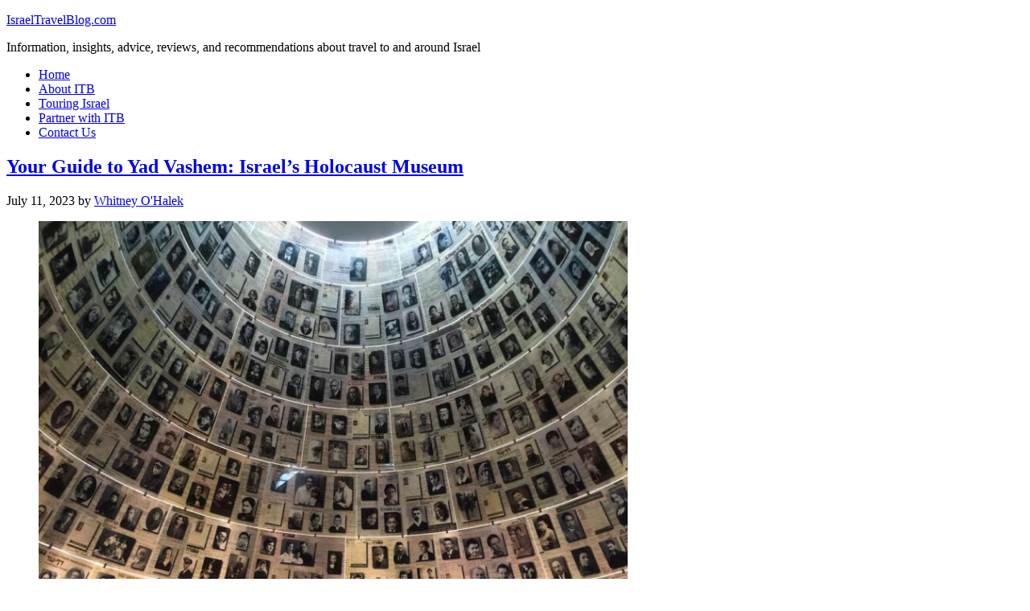

--- FILE ---
content_type: text/html; charset=UTF-8
request_url: https://israeltravelblog.com/category/jerusalem/
body_size: 16382
content:
<!DOCTYPE html>
<html lang="en">
<head >
<meta charset="UTF-8" />
		<meta name="robots" content="noindex" />
		<meta name="viewport" content="width=device-width, initial-scale=1" />
<title>Jerusalem</title>
<meta name='robots' content='max-image-preview:large' />
	<style>img:is([sizes="auto" i], [sizes^="auto," i]) { contain-intrinsic-size: 3000px 1500px }</style>
	<link rel="canonical" href="https://israeltravelblog.com/category/jerusalem/" />
<script type="text/javascript">
/* <![CDATA[ */
window._wpemojiSettings = {"baseUrl":"https:\/\/s.w.org\/images\/core\/emoji\/15.0.3\/72x72\/","ext":".png","svgUrl":"https:\/\/s.w.org\/images\/core\/emoji\/15.0.3\/svg\/","svgExt":".svg","source":{"concatemoji":"https:\/\/israeltravelblog.com\/wp-includes\/js\/wp-emoji-release.min.js?ver=6.7.4"}};
/*! This file is auto-generated */
!function(i,n){var o,s,e;function c(e){try{var t={supportTests:e,timestamp:(new Date).valueOf()};sessionStorage.setItem(o,JSON.stringify(t))}catch(e){}}function p(e,t,n){e.clearRect(0,0,e.canvas.width,e.canvas.height),e.fillText(t,0,0);var t=new Uint32Array(e.getImageData(0,0,e.canvas.width,e.canvas.height).data),r=(e.clearRect(0,0,e.canvas.width,e.canvas.height),e.fillText(n,0,0),new Uint32Array(e.getImageData(0,0,e.canvas.width,e.canvas.height).data));return t.every(function(e,t){return e===r[t]})}function u(e,t,n){switch(t){case"flag":return n(e,"\ud83c\udff3\ufe0f\u200d\u26a7\ufe0f","\ud83c\udff3\ufe0f\u200b\u26a7\ufe0f")?!1:!n(e,"\ud83c\uddfa\ud83c\uddf3","\ud83c\uddfa\u200b\ud83c\uddf3")&&!n(e,"\ud83c\udff4\udb40\udc67\udb40\udc62\udb40\udc65\udb40\udc6e\udb40\udc67\udb40\udc7f","\ud83c\udff4\u200b\udb40\udc67\u200b\udb40\udc62\u200b\udb40\udc65\u200b\udb40\udc6e\u200b\udb40\udc67\u200b\udb40\udc7f");case"emoji":return!n(e,"\ud83d\udc26\u200d\u2b1b","\ud83d\udc26\u200b\u2b1b")}return!1}function f(e,t,n){var r="undefined"!=typeof WorkerGlobalScope&&self instanceof WorkerGlobalScope?new OffscreenCanvas(300,150):i.createElement("canvas"),a=r.getContext("2d",{willReadFrequently:!0}),o=(a.textBaseline="top",a.font="600 32px Arial",{});return e.forEach(function(e){o[e]=t(a,e,n)}),o}function t(e){var t=i.createElement("script");t.src=e,t.defer=!0,i.head.appendChild(t)}"undefined"!=typeof Promise&&(o="wpEmojiSettingsSupports",s=["flag","emoji"],n.supports={everything:!0,everythingExceptFlag:!0},e=new Promise(function(e){i.addEventListener("DOMContentLoaded",e,{once:!0})}),new Promise(function(t){var n=function(){try{var e=JSON.parse(sessionStorage.getItem(o));if("object"==typeof e&&"number"==typeof e.timestamp&&(new Date).valueOf()<e.timestamp+604800&&"object"==typeof e.supportTests)return e.supportTests}catch(e){}return null}();if(!n){if("undefined"!=typeof Worker&&"undefined"!=typeof OffscreenCanvas&&"undefined"!=typeof URL&&URL.createObjectURL&&"undefined"!=typeof Blob)try{var e="postMessage("+f.toString()+"("+[JSON.stringify(s),u.toString(),p.toString()].join(",")+"));",r=new Blob([e],{type:"text/javascript"}),a=new Worker(URL.createObjectURL(r),{name:"wpTestEmojiSupports"});return void(a.onmessage=function(e){c(n=e.data),a.terminate(),t(n)})}catch(e){}c(n=f(s,u,p))}t(n)}).then(function(e){for(var t in e)n.supports[t]=e[t],n.supports.everything=n.supports.everything&&n.supports[t],"flag"!==t&&(n.supports.everythingExceptFlag=n.supports.everythingExceptFlag&&n.supports[t]);n.supports.everythingExceptFlag=n.supports.everythingExceptFlag&&!n.supports.flag,n.DOMReady=!1,n.readyCallback=function(){n.DOMReady=!0}}).then(function(){return e}).then(function(){var e;n.supports.everything||(n.readyCallback(),(e=n.source||{}).concatemoji?t(e.concatemoji):e.wpemoji&&e.twemoji&&(t(e.twemoji),t(e.wpemoji)))}))}((window,document),window._wpemojiSettings);
/* ]]> */
</script>
<link rel='stylesheet' id='genesis-blocks-style-css-css' href='https://israeltravelblog.com/wp-content/plugins/genesis-blocks/dist/style-blocks.build.css?ver=1765005942' type='text/css' media='all' />
<link rel='stylesheet' id='oasis-css' href='https://israeltravelblog.com/wp-content/themes/oasis/style.css?ver=1.0.31' type='text/css' media='all' />
<style id='wp-emoji-styles-inline-css' type='text/css'>

	img.wp-smiley, img.emoji {
		display: inline !important;
		border: none !important;
		box-shadow: none !important;
		height: 1em !important;
		width: 1em !important;
		margin: 0 0.07em !important;
		vertical-align: -0.1em !important;
		background: none !important;
		padding: 0 !important;
	}
</style>
<link rel='stylesheet' id='wp-block-library-css' href='https://israeltravelblog.com/wp-includes/css/dist/block-library/style.min.css?ver=6.7.4' type='text/css' media='all' />
<style id='powerpress-player-block-style-inline-css' type='text/css'>


</style>
<style id='classic-theme-styles-inline-css' type='text/css'>
/*! This file is auto-generated */
.wp-block-button__link{color:#fff;background-color:#32373c;border-radius:9999px;box-shadow:none;text-decoration:none;padding:calc(.667em + 2px) calc(1.333em + 2px);font-size:1.125em}.wp-block-file__button{background:#32373c;color:#fff;text-decoration:none}
</style>
<style id='global-styles-inline-css' type='text/css'>
:root{--wp--preset--aspect-ratio--square: 1;--wp--preset--aspect-ratio--4-3: 4/3;--wp--preset--aspect-ratio--3-4: 3/4;--wp--preset--aspect-ratio--3-2: 3/2;--wp--preset--aspect-ratio--2-3: 2/3;--wp--preset--aspect-ratio--16-9: 16/9;--wp--preset--aspect-ratio--9-16: 9/16;--wp--preset--color--black: #000000;--wp--preset--color--cyan-bluish-gray: #abb8c3;--wp--preset--color--white: #ffffff;--wp--preset--color--pale-pink: #f78da7;--wp--preset--color--vivid-red: #cf2e2e;--wp--preset--color--luminous-vivid-orange: #ff6900;--wp--preset--color--luminous-vivid-amber: #fcb900;--wp--preset--color--light-green-cyan: #7bdcb5;--wp--preset--color--vivid-green-cyan: #00d084;--wp--preset--color--pale-cyan-blue: #8ed1fc;--wp--preset--color--vivid-cyan-blue: #0693e3;--wp--preset--color--vivid-purple: #9b51e0;--wp--preset--gradient--vivid-cyan-blue-to-vivid-purple: linear-gradient(135deg,rgba(6,147,227,1) 0%,rgb(155,81,224) 100%);--wp--preset--gradient--light-green-cyan-to-vivid-green-cyan: linear-gradient(135deg,rgb(122,220,180) 0%,rgb(0,208,130) 100%);--wp--preset--gradient--luminous-vivid-amber-to-luminous-vivid-orange: linear-gradient(135deg,rgba(252,185,0,1) 0%,rgba(255,105,0,1) 100%);--wp--preset--gradient--luminous-vivid-orange-to-vivid-red: linear-gradient(135deg,rgba(255,105,0,1) 0%,rgb(207,46,46) 100%);--wp--preset--gradient--very-light-gray-to-cyan-bluish-gray: linear-gradient(135deg,rgb(238,238,238) 0%,rgb(169,184,195) 100%);--wp--preset--gradient--cool-to-warm-spectrum: linear-gradient(135deg,rgb(74,234,220) 0%,rgb(151,120,209) 20%,rgb(207,42,186) 40%,rgb(238,44,130) 60%,rgb(251,105,98) 80%,rgb(254,248,76) 100%);--wp--preset--gradient--blush-light-purple: linear-gradient(135deg,rgb(255,206,236) 0%,rgb(152,150,240) 100%);--wp--preset--gradient--blush-bordeaux: linear-gradient(135deg,rgb(254,205,165) 0%,rgb(254,45,45) 50%,rgb(107,0,62) 100%);--wp--preset--gradient--luminous-dusk: linear-gradient(135deg,rgb(255,203,112) 0%,rgb(199,81,192) 50%,rgb(65,88,208) 100%);--wp--preset--gradient--pale-ocean: linear-gradient(135deg,rgb(255,245,203) 0%,rgb(182,227,212) 50%,rgb(51,167,181) 100%);--wp--preset--gradient--electric-grass: linear-gradient(135deg,rgb(202,248,128) 0%,rgb(113,206,126) 100%);--wp--preset--gradient--midnight: linear-gradient(135deg,rgb(2,3,129) 0%,rgb(40,116,252) 100%);--wp--preset--font-size--small: 13px;--wp--preset--font-size--medium: 20px;--wp--preset--font-size--large: 36px;--wp--preset--font-size--x-large: 42px;--wp--preset--spacing--20: 0.44rem;--wp--preset--spacing--30: 0.67rem;--wp--preset--spacing--40: 1rem;--wp--preset--spacing--50: 1.5rem;--wp--preset--spacing--60: 2.25rem;--wp--preset--spacing--70: 3.38rem;--wp--preset--spacing--80: 5.06rem;--wp--preset--shadow--natural: 6px 6px 9px rgba(0, 0, 0, 0.2);--wp--preset--shadow--deep: 12px 12px 50px rgba(0, 0, 0, 0.4);--wp--preset--shadow--sharp: 6px 6px 0px rgba(0, 0, 0, 0.2);--wp--preset--shadow--outlined: 6px 6px 0px -3px rgba(255, 255, 255, 1), 6px 6px rgba(0, 0, 0, 1);--wp--preset--shadow--crisp: 6px 6px 0px rgba(0, 0, 0, 1);}:where(.is-layout-flex){gap: 0.5em;}:where(.is-layout-grid){gap: 0.5em;}body .is-layout-flex{display: flex;}.is-layout-flex{flex-wrap: wrap;align-items: center;}.is-layout-flex > :is(*, div){margin: 0;}body .is-layout-grid{display: grid;}.is-layout-grid > :is(*, div){margin: 0;}:where(.wp-block-columns.is-layout-flex){gap: 2em;}:where(.wp-block-columns.is-layout-grid){gap: 2em;}:where(.wp-block-post-template.is-layout-flex){gap: 1.25em;}:where(.wp-block-post-template.is-layout-grid){gap: 1.25em;}.has-black-color{color: var(--wp--preset--color--black) !important;}.has-cyan-bluish-gray-color{color: var(--wp--preset--color--cyan-bluish-gray) !important;}.has-white-color{color: var(--wp--preset--color--white) !important;}.has-pale-pink-color{color: var(--wp--preset--color--pale-pink) !important;}.has-vivid-red-color{color: var(--wp--preset--color--vivid-red) !important;}.has-luminous-vivid-orange-color{color: var(--wp--preset--color--luminous-vivid-orange) !important;}.has-luminous-vivid-amber-color{color: var(--wp--preset--color--luminous-vivid-amber) !important;}.has-light-green-cyan-color{color: var(--wp--preset--color--light-green-cyan) !important;}.has-vivid-green-cyan-color{color: var(--wp--preset--color--vivid-green-cyan) !important;}.has-pale-cyan-blue-color{color: var(--wp--preset--color--pale-cyan-blue) !important;}.has-vivid-cyan-blue-color{color: var(--wp--preset--color--vivid-cyan-blue) !important;}.has-vivid-purple-color{color: var(--wp--preset--color--vivid-purple) !important;}.has-black-background-color{background-color: var(--wp--preset--color--black) !important;}.has-cyan-bluish-gray-background-color{background-color: var(--wp--preset--color--cyan-bluish-gray) !important;}.has-white-background-color{background-color: var(--wp--preset--color--white) !important;}.has-pale-pink-background-color{background-color: var(--wp--preset--color--pale-pink) !important;}.has-vivid-red-background-color{background-color: var(--wp--preset--color--vivid-red) !important;}.has-luminous-vivid-orange-background-color{background-color: var(--wp--preset--color--luminous-vivid-orange) !important;}.has-luminous-vivid-amber-background-color{background-color: var(--wp--preset--color--luminous-vivid-amber) !important;}.has-light-green-cyan-background-color{background-color: var(--wp--preset--color--light-green-cyan) !important;}.has-vivid-green-cyan-background-color{background-color: var(--wp--preset--color--vivid-green-cyan) !important;}.has-pale-cyan-blue-background-color{background-color: var(--wp--preset--color--pale-cyan-blue) !important;}.has-vivid-cyan-blue-background-color{background-color: var(--wp--preset--color--vivid-cyan-blue) !important;}.has-vivid-purple-background-color{background-color: var(--wp--preset--color--vivid-purple) !important;}.has-black-border-color{border-color: var(--wp--preset--color--black) !important;}.has-cyan-bluish-gray-border-color{border-color: var(--wp--preset--color--cyan-bluish-gray) !important;}.has-white-border-color{border-color: var(--wp--preset--color--white) !important;}.has-pale-pink-border-color{border-color: var(--wp--preset--color--pale-pink) !important;}.has-vivid-red-border-color{border-color: var(--wp--preset--color--vivid-red) !important;}.has-luminous-vivid-orange-border-color{border-color: var(--wp--preset--color--luminous-vivid-orange) !important;}.has-luminous-vivid-amber-border-color{border-color: var(--wp--preset--color--luminous-vivid-amber) !important;}.has-light-green-cyan-border-color{border-color: var(--wp--preset--color--light-green-cyan) !important;}.has-vivid-green-cyan-border-color{border-color: var(--wp--preset--color--vivid-green-cyan) !important;}.has-pale-cyan-blue-border-color{border-color: var(--wp--preset--color--pale-cyan-blue) !important;}.has-vivid-cyan-blue-border-color{border-color: var(--wp--preset--color--vivid-cyan-blue) !important;}.has-vivid-purple-border-color{border-color: var(--wp--preset--color--vivid-purple) !important;}.has-vivid-cyan-blue-to-vivid-purple-gradient-background{background: var(--wp--preset--gradient--vivid-cyan-blue-to-vivid-purple) !important;}.has-light-green-cyan-to-vivid-green-cyan-gradient-background{background: var(--wp--preset--gradient--light-green-cyan-to-vivid-green-cyan) !important;}.has-luminous-vivid-amber-to-luminous-vivid-orange-gradient-background{background: var(--wp--preset--gradient--luminous-vivid-amber-to-luminous-vivid-orange) !important;}.has-luminous-vivid-orange-to-vivid-red-gradient-background{background: var(--wp--preset--gradient--luminous-vivid-orange-to-vivid-red) !important;}.has-very-light-gray-to-cyan-bluish-gray-gradient-background{background: var(--wp--preset--gradient--very-light-gray-to-cyan-bluish-gray) !important;}.has-cool-to-warm-spectrum-gradient-background{background: var(--wp--preset--gradient--cool-to-warm-spectrum) !important;}.has-blush-light-purple-gradient-background{background: var(--wp--preset--gradient--blush-light-purple) !important;}.has-blush-bordeaux-gradient-background{background: var(--wp--preset--gradient--blush-bordeaux) !important;}.has-luminous-dusk-gradient-background{background: var(--wp--preset--gradient--luminous-dusk) !important;}.has-pale-ocean-gradient-background{background: var(--wp--preset--gradient--pale-ocean) !important;}.has-electric-grass-gradient-background{background: var(--wp--preset--gradient--electric-grass) !important;}.has-midnight-gradient-background{background: var(--wp--preset--gradient--midnight) !important;}.has-small-font-size{font-size: var(--wp--preset--font-size--small) !important;}.has-medium-font-size{font-size: var(--wp--preset--font-size--medium) !important;}.has-large-font-size{font-size: var(--wp--preset--font-size--large) !important;}.has-x-large-font-size{font-size: var(--wp--preset--font-size--x-large) !important;}
:where(.wp-block-post-template.is-layout-flex){gap: 1.25em;}:where(.wp-block-post-template.is-layout-grid){gap: 1.25em;}
:where(.wp-block-columns.is-layout-flex){gap: 2em;}:where(.wp-block-columns.is-layout-grid){gap: 2em;}
:root :where(.wp-block-pullquote){font-size: 1.5em;line-height: 1.6;}
</style>
<link rel='stylesheet' id='simple-social-icons-font-css' href='https://israeltravelblog.com/wp-content/plugins/simple-social-icons/css/style.css?ver=4.0.0' type='text/css' media='all' />
<link rel="https://api.w.org/" href="https://israeltravelblog.com/wp-json/" /><link rel="alternate" title="JSON" type="application/json" href="https://israeltravelblog.com/wp-json/wp/v2/categories/5" /><link rel="EditURI" type="application/rsd+xml" title="RSD" href="https://israeltravelblog.com/xmlrpc.php?rsd" />
            <script type="text/javascript"><!--
                                function powerpress_pinw(pinw_url){window.open(pinw_url, 'PowerPressPlayer','toolbar=0,status=0,resizable=1,width=460,height=320');	return false;}
                //-->

                // tabnab protection
                window.addEventListener('load', function () {
                    // make all links have rel="noopener noreferrer"
                    document.querySelectorAll('a[target="_blank"]').forEach(link => {
                        link.setAttribute('rel', 'noopener noreferrer');
                    });
                });
            </script>
            <link rel="icon" href="https://israeltravelblog.com/wp-content/themes/genesis/images/favicon.ico" />
<link rel="pingback" href="https://israeltravelblog.com/xmlrpc.php" />
</head>
<body class="archive category category-jerusalem category-5 header-full-width content-sidebar genesis-breadcrumbs-hidden" itemscope itemtype="https://schema.org/WebPage"><div class="site-container"><header class="site-header" itemscope itemtype="https://schema.org/WPHeader"><div class="wrap"><div class="title-area"><p class="site-title" itemprop="headline"><a href="https://israeltravelblog.com/">IsraelTravelBlog.com</a></p><p class="site-description" itemprop="description">Information, insights, advice, reviews, and recommendations about travel to and around Israel</p></div></div></header><nav class="nav-primary" aria-label="Main" itemscope itemtype="https://schema.org/SiteNavigationElement"><div class="wrap"><ul id="menu-header-menu" class="menu genesis-nav-menu menu-primary"><li id="menu-item-16" class="menu-item menu-item-type-post_type menu-item-object-page menu-item-home menu-item-16"><a href="https://israeltravelblog.com/" itemprop="url"><span itemprop="name">Home</span></a></li>
<li id="menu-item-99" class="menu-item menu-item-type-custom menu-item-object-custom menu-item-99"><a href="#" itemprop="url"><span itemprop="name">About ITB</span></a></li>
<li id="menu-item-100" class="menu-item menu-item-type-custom menu-item-object-custom menu-item-100"><a href="https://elevationjourneys.com" itemprop="url"><span itemprop="name">Touring Israel</span></a></li>
<li id="menu-item-101" class="menu-item menu-item-type-custom menu-item-object-custom menu-item-101"><a href="#" itemprop="url"><span itemprop="name">Partner with ITB</span></a></li>
<li id="menu-item-102" class="menu-item menu-item-type-custom menu-item-object-custom menu-item-102"><a href="#" itemprop="url"><span itemprop="name">Contact Us</span></a></li>
</ul></div></nav><div class="site-inner"><div class="content-sidebar-wrap"><main class="content"><article class="post-230 post type-post status-publish format-standard has-post-thumbnail category-jerusalem category-latest-posts category-museums entry" aria-label="Your Guide to Yad Vashem: Israel&#8217;s Holocaust Museum" itemscope itemtype="https://schema.org/CreativeWork"><header class="entry-header"><h2 class="entry-title" itemprop="headline"><a class="entry-title-link" rel="bookmark" href="https://israeltravelblog.com/your-guide-to-yad-vashem-israels-holocaust-museum/">Your Guide to Yad Vashem: Israel&#8217;s Holocaust Museum</a></h2>
<p class="entry-meta"><time class="entry-time" itemprop="datePublished" datetime="2023-07-11T19:52:16+00:00">July 11, 2023</time> by <span class="entry-author" itemprop="author" itemscope itemtype="https://schema.org/Person"><a href="https://israeltravelblog.com/author/whitney/" class="entry-author-link" rel="author" itemprop="url"><span class="entry-author-name" itemprop="name">Whitney O&#039;Halek</span></a></span>  </p></header><div class="entry-content" itemprop="text">
<figure class="wp-block-image size-full is-resized"><img decoding="async" src="https://israeltravelblog.com/wp-content/uploads/2023/06/Yad-Vashem.jpg" alt="" class="wp-image-231" width="732" height="585" srcset="https://israeltravelblog.com/wp-content/uploads/2023/06/Yad-Vashem.jpg 1000w, https://israeltravelblog.com/wp-content/uploads/2023/06/Yad-Vashem-300x240.jpg 300w, https://israeltravelblog.com/wp-content/uploads/2023/06/Yad-Vashem-768x614.jpg 768w" sizes="(max-width: 732px) 100vw, 732px" /></figure>



<p>One of the essential museums all visitors to Israel need to visit is Yad Vashem, the World Holocaust Remembrance Center. It&#8217;s different from other Holocaust museums, and well worth your time. Here are the details you need to know to plan your visit. </p>



<p><em>*Please note that children under 10 are not permitted to visit the museum.</em></p>



<h5 class="wp-block-heading">Opening Dates and Times</h5>



<p>The museum is open Sunday-Thursday from 8:30am-5:00pm. Yad Vashem closes early at 2:00pm on Fridays, and is closed entirely on Saturdays for Shabbat, plus all Jewish holidays. Keep this in mind when planning your visit.</p>



<h5 class="wp-block-heading">Admission &amp; Reservations</h5>



<p>Admission to the museum is free to all visitors. However, advance reservations are required, whether you are visiting solo or with a group. You can use their <a rel="noreferrer noopener" href="https://forms.yadvashem.org/reservations" data-type="URL" data-id="https://forms.yadvashem.org/reservations" target="_blank">online reservation system here</a>. </p>



<h5 class="wp-block-heading">Location</h5>



<p>Yad Vashem is located just outside of downtown Jerusalem and is accessible by car or public transportation. Visitors can take the <a rel="noreferrer noopener" href="https://jet.gov.il/en/light-rail/" data-type="URL" data-id="https://jet.gov.il/en/light-rail/" target="_blank">light rail</a> from Jerusalem to the Mount Herzl stop, or take the Line 91 bus to Yefeh Nof stop and walk downhill to the museum. </p>



<h5 class="wp-block-heading">Highlights of the Museum</h5>



<p><strong>The World that Was Exhibit:</strong> The first exhibit you&#8217;ll encounter is a film projected on the wall of Jewish life before the Holocaust. Everyone living today has the benefit of hindsight and knows what the Jews in the early 20th century were about to experience. But this exhibit is an important reminder that they were innocent in that they had no idea what was about to happen to them and everyone they knew. </p>



<p><strong>The Progression:</strong> The next several exhibits show the slow but steady progression of Hitler&#8217;s &#8220;final solution,&#8221; and how the Jews lost their rights, homes, possessions, and dignity bit by bit. But these exhibits also highlight how life went on. Children made toys, adults made board games, music continued, people kept writing. The Jews kept living even as their families, and neighbors, were sent to concentration camps and murdered.</p>



<p><strong>Return to Life:</strong> This exhibit is unique in that it&#8217;s not a part of the Holocaust that people learn about in school, or that&#8217;s written about in books. It&#8217;s the rebuilding of the survivors&#8217; lives. This part of the museum shows the difficulty in finding lost family members, re-nourishing their bodies without killing themselves in the process, and finding a place to live when they could not return to any kind of home. </p>



<p>Many survivors were sent to what were called &#8220;DP (Displaced Persons) Camps,&#8221; which were just repurposed concentration camps. Finding a place for the survivors to rebuild their lives led to the creation of what is now officially considered Israel.</p>



<p><strong>The Hall of Names:</strong> This is one of the most moving exhibits in the museum, because they&#8217;ve put together faces and names of 600 Jews who did not survive the Holocaust. That is only 0.01% of the 6 million who died. In this hall are also &#8220;Pages of Testimony,&#8221; in which there are biographies of each Holocaust victim.</p>



<p><strong>The Exit:</strong> Yad Vashem is quite dark, solemn, and the concrete construction makes it seem very stark. That is, until you see the view of Jerusalem through the trees at the exit. It&#8217;s meant to be a glimpse of hope at the end of the gray, triangular tunnel. </p>



<p>For more information, visit their <a href="https://www.yadvashem.org" data-type="URL" data-id="https://www.yadvashem.org" target="_blank" rel="noreferrer noopener">official website here</a>. </p>
</div><footer class="entry-footer"><p class="entry-meta"><span class="entry-categories">Filed Under: <a href="https://israeltravelblog.com/category/jerusalem/" rel="category tag">Jerusalem</a>, <a href="https://israeltravelblog.com/category/latest-posts/" rel="category tag">Latest Posts</a>, <a href="https://israeltravelblog.com/category/museums/" rel="category tag">museums</a></span> </p></footer></article><article class="post-171 post type-post status-publish format-standard has-post-thumbnail category-cities-regions category-jerusalem category-latest-posts category-religion-general category-religious-sites category-west-bank entry" aria-label="The Best Day Trips from Jerusalem" itemscope itemtype="https://schema.org/CreativeWork"><header class="entry-header"><h2 class="entry-title" itemprop="headline"><a class="entry-title-link" rel="bookmark" href="https://israeltravelblog.com/the-best-day-trips-from-jerusalem/">The Best Day Trips from Jerusalem</a></h2>
<p class="entry-meta"><time class="entry-time" itemprop="datePublished" datetime="2023-06-18T11:16:39+00:00">June 18, 2023</time> by <span class="entry-author" itemprop="author" itemscope itemtype="https://schema.org/Person"><a href="https://israeltravelblog.com/author/whitney/" class="entry-author-link" rel="author" itemprop="url"><span class="entry-author-name" itemprop="name">Whitney O&#039;Halek</span></a></span>  </p></header><div class="entry-content" itemprop="text">
<figure class="wp-block-image size-full"><img loading="lazy" decoding="async" width="1000" height="800" src="https://israeltravelblog.com/wp-content/uploads/2023/06/Day-Trips-Jerusalem.jpg" alt="" class="wp-image-172" srcset="https://israeltravelblog.com/wp-content/uploads/2023/06/Day-Trips-Jerusalem.jpg 1000w, https://israeltravelblog.com/wp-content/uploads/2023/06/Day-Trips-Jerusalem-300x240.jpg 300w, https://israeltravelblog.com/wp-content/uploads/2023/06/Day-Trips-Jerusalem-768x614.jpg 768w" sizes="auto, (max-width: 1000px) 100vw, 1000px" /></figure>



<p>If you’re visiting Israel, odds are good that you’ll be based in Jerusalem, even if only for a few days. It’s the epicenter of holy sites for the world’s three main religions: Judaism, Christianity, and Islam. But it’s also a great place to base yourself for several day trips (or half-day trips, as time allows). Here are the top destinations to consider when planning your trip, several of which can be combined into one day to truly maximize your time!</p>



<h2 class="wp-block-heading">Best Day Trips from Jerusalem</h2>



<h5 class="wp-block-heading">The Valley of Elah</h5>



<p>Lots of tour groups and individuals skip the Valley of Elah, but once they find out what it is, they’re disappointed that they missed it. No, there are no historic churches, mosques, or synagogues here to mark the spot. No, it’s not at the top of any “must do in Israel” list (except this one). So why bother?</p>



<p>Well, this is where David fought Goliath! Just under an hour from Jerusalem, this is a great half-day excursion any time of year. Start at Tel Azeka, where you can get a full view of the valley and the positioning of the Philistine and Hebrew troops as described in the Bible.</p>



<p>If you want to make this a more active excursion, plan to hike down into the valley and take in the view from below. Take the Tel Azeka Loop (1.4 miles total), and bring your Bible to read 1 Samuel 17 while you’re at it for reference.</p>



<p><em>A trip to the Valley of Elah can easily be combined with a trip to Tel Aviv-Jaffa.</em></p>



<h5 class="wp-block-heading">Tel Aviv-Jaffa</h5>



<p>While Tel Aviv is a destination in itself, you can definitely hit the highlights in a day if you’re pressed for time, especially if you’re planning to base yourself in Jerusalem for your trip.&nbsp;</p>



<p>Start in Jaffa, and take a walking tour if you can. This was Israel’s main port city in ancient times, so it’s worth a look if you’re here for the history. Take a walking tour to see where Jonah set out to sea while avoiding God’s plan for Nineveh (Book of Jonah), see where Tabitha was raised from the dead (Acts 9:36-43), and stand in the place where Peter had a vision that meant Christianity was for all, not just the Jews (Acts 10:9-16).</p>



<p>Tel Aviv, on the other hand, is much more modern and progressive. As much as Jerusalem is conservative and pious, Tel Aviv is liberal and vibrant. Come for the beaches and boardwalks, check out the water sports, explore the museums, and indulge in diverse the international food scene. Plan to stay for the night? This is also the headquarters of Israel’s nightlife scene.</p>



<p><em>A trip to Tel-Aviv-Jaffa can easily be combined with a stop at the Valley of Elah.</em></p>



<h5 class="wp-block-heading">Bethlehem</h5>



<p>You already have this one on your “must go” list, right? It’s Jesus’ birthplace (Luke 2), so if you’re a Christian traveling to Israel, it’s basically the whole reason you’re coming! But even if you&#8217;re not religious, this is still such a famous and momentous place that you&#8217;ll still want to include it on your itinerary. You can see everything you want to see here in half a day, but if you have a full day to spend, you won’t get bored.&nbsp;</p>



<p>Just be aware that Bethlehem is in the West Bank, which is a Palestinian Territory. That means you’ll need to bring your passport and arrange for a Palestinian guide and driver for the day. Also plan to either leave your rental car in the parking lot outside the checkpoint, plan to take the bus, or arrange for a driver to get you there and pick you up after.&nbsp;</p>



<p>Tons of people do this, so don’t be intimidated by the logistics. This is one place in Israel, however, where it pays to go with a reputable company that can configure the logistics for you.&nbsp;</p>



<p><em>A trip to Bethlehem can be combined with Jericho and/or Qasr El-yahud.</em></p>



<h5 class="wp-block-heading">Jericho</h5>



<p>It’s kind of ironic that you can take a day trip to the oldest city in the world, isn’t it? Dating back to around 9,000 B.C., it’s also the longest continuously-occupied city in the world. It’s also in the West Bank, like Bethlehem, so you will want to arrange for a Palestinian or Arab guide and driver for the day.</p>



<p>Jericho is famous for Jews and Christians as the city whose walls were miraculously crumbled in Joshua chapter 6. But Jesus was also familiar with the city thousands of years later. He met Zacchaeus, the short and hated tax collector, here in a Sycamore tree (Luke 19:1-10). Your guide may even be able to point out what is believed to be this same tree when you come.</p>



<p><em>A trip to Jericho can be combined with excursions to Bethlehem and/or Qasr El-yahud.</em></p>



<h5 class="wp-block-heading">Qasr El-Yahud (Jesus’ Baptismal Site)</h5>



<p>Another West Bank site (though easier for Israeli guides to bring you to) is the place on the Jordan River where Jesus was baptized (Matthew 3:13-17). It’s not far from Jericho, so it’s an easy site to add on to a day trip there as well. Just pay attention to its closing time in the afternoon.</p>



<p>The site is called Qasr El-yahud, which means “Tower” or “Castle of the Jews.” John the Baptist and Jesus’ disciples baptized many people here, making it an important place for Christians to visit. However, it’s also believed to be the site where the Israelites crossed into the Promised Land after the Exodus from Egypt and 40 years of wandering in the desert. That makes it an important place in Jewish history as well.&nbsp;</p>



<p><em>A trip to Qasr El-yahud can be combined with Qumran, Jericho and/or Bethlehem.</em></p>



<h5 class="wp-block-heading">Qumran (Dead Sea Scroll Caves)</h5>



<p>You can actually see some of the Dead Sea Scrolls in the Israel Museum in Jerusalem, which you should definitely do. But if you want to see the caves where they were found, you’ll need to plan a day trip to Qumran, about 45 minutes southeast of Jerusalem.</p>



<p>Here, you’ll learn about when and how the scrolls were discovered, then head outside to see some of the caves themselves. Make sure you can do this one early in the day in the summer months. The desert location far below sea level grows far too hot by afternoon.</p>



<p><em>A trip to Qumran can easily be combined with trips to Jericho, Qasr El-yahud, Ein Gedi, Masada, and/or the Dead Sea.</em></p>



<h5 class="wp-block-heading">Ein Gedi</h5>



<p>This site is notable for being the largest oasis in Israel, complete with palm groves and even an epic waterfall. The freshwater source here means it’s been inhabited for millennia, almost continuously. Presently, the Ein Gedi Nature Reserve is one of the most popular sites in Israel, so it very well may already be on your list of places to go on your trip.&nbsp;</p>



<p>Aside from the draw of natural beauty, Ein Gedi also has Biblical history attached. Joshua 15 mentions Ein Gedi as one of the wilderness cities that belonged to the Tribe of Judah. King David hid at Ein Gedi in 1 Samuel 23:29. And King Solomon wrote about vineyards of Ein Gedi in Song of Solomon 1:14.&nbsp;</p>



<p><em>A trip to Ein Gedi can easily be combined with trips to Jericho, Qasr El-yahud, Qumran, Masada, and/or the Dead Sea.</em></p>



<h5 class="wp-block-heading">Masada</h5>



<p>Speaking of hot places, this one is popular at sunrise for a reason! Situated on a plateau overlooking the desert on three sides and the Dead Sea on the fourth, Masada has a long, difficult, important history for the Jewish people.&nbsp;</p>



<p>Masada was originally built as a fortress by King Herod the Great around 37 B.C. In 73 A.D., a group of nearly 1,000 Jewish men, women, and children lived here while under siege by the Roman army. When defeat was imminent, a group of Jewish men killed everyone there, including each other, with the last man standing committing suicide. Only two women and five children survived to tell the historian and writer, Josephus, what happened, which is how we know about it today.</p>



<p>It’s an active archaeological site now, complete with fortress ruins and a state-of-the-art steam room once used by King Herod. Many Jewish families have a tradition of doing the hike up to Masada at sunrise for a child’s 12th birthday, but you’ll also find tourists doing this sunrise hike as well. You can hike (about 45-60 minutes each way) or take the cable car to the top and back down, or a combination of the two. Either way, don’t forget to take in the views along the way.</p>



<p><em>A trip to Masada can easily be combined with trips to Jericho, Qasr El-yahud, Qumran, Ein Gedi, and/or the Dead Sea.</em></p>



<h5 class="wp-block-heading">The Dead Sea</h5>



<p>This is a bucket list item for many, and it’s an easy day trip to pair with several others on this list (Qasr El-Yahud, Qumran, Masada, Ein Gedi). It’s one of the lowest and saltiest places in the world, coming in at over 1,300 feet below sea level and over 34% salinity. What else makes it unique? The salinity allows visitors not to swim, but to float!</p>



<p>The Dead Sea is mentioned by a few different names in the Bible (the “Salt Sea,” “Sea of Arabah,” and the “Eastern Sea,” to name a few), but most importantly it’s referred to as the eastern border of Israel (Numbers 34:12). Also interestingly, biblical Sodom and Gomorrah, along with the supposed remains of Lot’s wife (Genesis 19), are located on the southeastern side of the Dead Sea, in Jordan.&nbsp;</p>



<p>While you’re here, be sure to take a float and try the healing, exfoliating, skin-softening mud, too. Not into a mud bath? You can purchase products made from the minerals (and mud) of the Dead Sea to take home with you instead.</p>



<p><em>A trip to the Dead Sea can easily be combined with trips to Jericho, Qasr El-yahud, Qumran, Ein Gedi, and/or Masada.</em></p>



<h2 class="wp-block-heading">Day Trips Not Recommended from Jerusalem</h2>



<p>Jerusalem is a great place to base yourself for several day trips (or half-day trips), but it’s not perfect for exploring <em>all</em> of Israel. If you plan to visit Haifa, Caesarea, or Akko (aka Acre), Tel Aviv is a better base for that. If you’re interested in visiting Nazareth, Galilee, Capernaum, Migdal, or the Golan Heights, Tiberias in the Galilee region is a better place to stay for a night or two to see all of those places at a more leisurely pace.</p>
</div><footer class="entry-footer"><p class="entry-meta"><span class="entry-categories">Filed Under: <a href="https://israeltravelblog.com/category/cities-regions/" rel="category tag">Cities and Regions</a>, <a href="https://israeltravelblog.com/category/jerusalem/" rel="category tag">Jerusalem</a>, <a href="https://israeltravelblog.com/category/latest-posts/" rel="category tag">Latest Posts</a>, <a href="https://israeltravelblog.com/category/religion-general/" rel="category tag">Religion general</a>, <a href="https://israeltravelblog.com/category/religious-sites/" rel="category tag">Religious Sites</a>, <a href="https://israeltravelblog.com/category/west-bank/" rel="category tag">West Bank</a></span> </p></footer></article><article class="post-118 post type-post status-publish format-standard has-post-thumbnail category-cities-regions category-jerusalem category-latest-posts category-religion-general category-religious-sites entry" aria-label="All the Reasons You Want to Visit the Mount of Olives in Israel" itemscope itemtype="https://schema.org/CreativeWork"><header class="entry-header"><h2 class="entry-title" itemprop="headline"><a class="entry-title-link" rel="bookmark" href="https://israeltravelblog.com/all-the-reasons-you-want-to-visit-the-mount-of-olives-in-israel/">All the Reasons You Want to Visit the Mount of Olives in Israel</a></h2>
<p class="entry-meta"><time class="entry-time" itemprop="datePublished" datetime="2023-06-16T19:26:42+00:00">June 16, 2023</time> by <span class="entry-author" itemprop="author" itemscope itemtype="https://schema.org/Person"><a href="https://israeltravelblog.com/author/whitney/" class="entry-author-link" rel="author" itemprop="url"><span class="entry-author-name" itemprop="name">Whitney O&#039;Halek</span></a></span>  </p></header><div class="entry-content" itemprop="text">
<figure class="wp-block-image size-full"><img loading="lazy" decoding="async" width="1000" height="800" src="https://israeltravelblog.com/wp-content/uploads/2023/06/Mount-of-Olives.jpeg" alt="" class="wp-image-167" srcset="https://israeltravelblog.com/wp-content/uploads/2023/06/Mount-of-Olives.jpeg 1000w, https://israeltravelblog.com/wp-content/uploads/2023/06/Mount-of-Olives-300x240.jpeg 300w, https://israeltravelblog.com/wp-content/uploads/2023/06/Mount-of-Olives-768x614.jpeg 768w" sizes="auto, (max-width: 1000px) 100vw, 1000px" /></figure>



<p>You’ve heard about it in countless sermons and sung many hymns in reference to it, so of course you want to visit the Mount of Olives for yourself. The same goes for the Garden of Gethsemane. But… Why? What really happened here, and why are these places still significant to us now? Here are all the good reasons to visit The Mount of Olives and the Garden of Gethsemane!</p>



<h5 class="wp-block-heading">It has one of the best views of Jerusalem.</h5>



<p>This seems like a superficial reason to visit at first. It really is a great place for photos of the Jerusalem cityscape, but it’s always been a great place for a view, even in Jesus’ time. He went to the Mount of Olives many times in his life, including in Luke 19:41-44 on his way to Jerusalem when he wept for the city:&nbsp;</p>



<p>As he approached Jerusalem and saw the city, he wept over it and said, “If you, even you, had only known on this day what would bring you peace—but now is hidden from your eyes. The days will come upon you when your enemies will build an embankment around you and hem you in on every side. They will dash you to the ground, you and the children within your walls. They will not leave one stone on another, because you did not recognize the time of God’s coming to you.”</p>



<h5 class="wp-block-heading">It&#8217;s part of a yet-unfulfilled Jewish prophecy.&nbsp;</h5>



<p>The Mount of Olives is home to a massive Jewish cemetery. Why? Because they believe this is where the Messiah will come. When that happens, the Mount of Olives will split in two, and the dead will rise from there first. So, if you’re Jewish and you’re buried on the Mount of Olives, you’ll ascend into Heaven first.</p>



<p>They believe this because in&nbsp;<em>Tanakh&nbsp;</em>(the Christians call this the Old Testament), Zechariah 14:3-4 says, “Then the Lord will go out and fight against all those nations, as he fights in the day of battle. On that day his feet will stand on the Mount of Olives, east of Jerusalem, and the Mount of Olives will be split in two from east to west, forming a great valley, with half of the mountain moving north and half the mountain moving south.”</p>



<p>Fun fact: The Mount of Olives Cemetery is the oldest cemetery in the world, and it’s active still today!</p>



<h5 class="wp-block-heading">It’s part of a fulfilled prophesy for Christians.&nbsp;</h5>



<p>For Christians, the prophesy that the Messiah will come happened when Jesus came. Psalm 118:26 reads, “Blessed is he who comes in the name of the Lord.” And in Luke 19:37-38, Jesus fulfills this verse. Luke writes, “When he came near the place where the road goes down the Mount of Olives, the whole crowd of disciples began joyfully to praise God in loud voices for all the miracles they had seen: Blessed is the king who comes in the name of the Lord.”&nbsp;</p>



<p>Zechariah 9:9 reads, “Rejoice greatly, O Daughter of Zion! Shout Daughter of Jerusalem! See your king comes to you, righteous and having salvation, gentle and riding on a donkey, on a colt, on a foal of a donkey.” And in Luke 19:28-44, we read that Jesus did, in fact, ride from the Mount of Olives into Jerusalem, which we often call the “Triumphal Entry,” on a donkey.&nbsp;</p>



<p>Jesus was also sitting on the Mount of Olives in Mark 13, within sight of Jerusalem and the Temple there, when his disciples Peter, James, John, and Andrew asked him to tell them when the end of days would come. Read Mark 13:1-37 for his complete response, but essentially, this is the passage where Jesus says that there would be wars, nation against nation, earthquakes, famines, and that the disciples should be on their guard because no one knows the date or time of Jesus’ second coming.&nbsp;</p>



<h5 class="wp-block-heading">Jesus prayed for God’s will to be done in the Garden of Gethsemane, on the Mount of Olives.</h5>



<p>Luke 22:39 says that after the Last Supper, “Jesus went out as usual to the Mount of Olives, and his disciples followed him.” He asked God to take the cup from him, meaning he was asking for his blood not to be shed in the way he knew was coming, but in the same breath he expressed his desire for God’s ultimate will to be done.&nbsp;</p>



<p>In verses 43 and 44, Luke writes that “An angel from Heaven appeared to him and strengthened him. And being in anguish, he prayed more earnestly, and his sweat was like drops of blood falling to the ground.”</p>



<h5 class="wp-block-heading">This is where Judas betrayed Jesus.</h5>



<p>It was on the Mount of Olives, in Mark 14:42-50 that Judas kissed Jesus to let the guards know whom to arrest. After praying for God to take the cup from him, Jesus was talking to his disciples and said to them in verse 42, “Rise! Let us go! Here comes my betrayer.” He saw Judas coming. Judas gave the signal, a kiss, and Jesus was arrested and taken for his trial in Jerusalem.&nbsp;</p>



<h5 class="wp-block-heading">This is the place where Jesus ascended into Heaven after the resurrection.</h5>



<p>For Christians, this is certainly the most important reason to want to visit the Mount of Olives. We can read about that in Luke 24:50-53. The town of Bethany is on the east side of the Mount of Olives, which is where Jesus led the disciples to bless them after the resurrection, before his ascension into Heaven. Afterward, “Then they worshiped him and returned to Jerusalem with great joy. And they stayed continually at the temple, praising God.”</p>



<p>Is the Mount of Olives on your “must-go” list while in Israel? Take your Bible with you, and read the passages above while you’re there, and see if it changes your understanding of what happened here, and how it affects your faith.&nbsp;</p>
</div><footer class="entry-footer"><p class="entry-meta"><span class="entry-categories">Filed Under: <a href="https://israeltravelblog.com/category/cities-regions/" rel="category tag">Cities and Regions</a>, <a href="https://israeltravelblog.com/category/jerusalem/" rel="category tag">Jerusalem</a>, <a href="https://israeltravelblog.com/category/latest-posts/" rel="category tag">Latest Posts</a>, <a href="https://israeltravelblog.com/category/religion-general/" rel="category tag">Religion general</a>, <a href="https://israeltravelblog.com/category/religious-sites/" rel="category tag">Religious Sites</a></span> </p></footer></article><article class="post-103 post type-post status-publish format-standard category-cities-regions category-hotels category-jerusalem category-latest-posts entry" aria-label="Finding Jerusalem’s Luxury Hotels" itemscope itemtype="https://schema.org/CreativeWork"><header class="entry-header"><h2 class="entry-title" itemprop="headline"><a class="entry-title-link" rel="bookmark" href="https://israeltravelblog.com/finding-jerusalems-luxury-hotels/">Finding Jerusalem’s Luxury Hotels</a></h2>
<p class="entry-meta"><time class="entry-time" itemprop="datePublished" datetime="2016-08-05T10:30:00+00:00">August 5, 2016</time> by <span class="entry-author" itemprop="author" itemscope itemtype="https://schema.org/Person"><a href="https://israeltravelblog.com/author/admin/" class="entry-author-link" rel="author" itemprop="url"><span class="entry-author-name" itemprop="name">John Navarre</span></a></span>  </p></header><div class="entry-content" itemprop="text">
<figure class="wp-block-image size-large"><img loading="lazy" decoding="async" width="1024" height="684" src="https://israeltravelblog.com/wp-content/uploads/2023/05/waldorf-astoria-jerusalem-1024x684.jpg" alt="" class="wp-image-78" srcset="https://israeltravelblog.com/wp-content/uploads/2023/05/waldorf-astoria-jerusalem-1024x684.jpg 1024w, https://israeltravelblog.com/wp-content/uploads/2023/05/waldorf-astoria-jerusalem-300x200.jpg 300w, https://israeltravelblog.com/wp-content/uploads/2023/05/waldorf-astoria-jerusalem-768x513.jpg 768w, https://israeltravelblog.com/wp-content/uploads/2023/05/waldorf-astoria-jerusalem-600x400.jpg 600w, https://israeltravelblog.com/wp-content/uploads/2023/05/waldorf-astoria-jerusalem.jpg 1522w" sizes="auto, (max-width: 1024px) 100vw, 1024px" /></figure>



<p>Israel is an incredibly unique country in so many ways. Not only do three of the world’s major religions converge there, with their respective holy sites physically coexisting in ways that have thus far evaded its human inhabitants, but there are also many more remnants of grandiose civilizations that pre-date even most religions. Needless to say, Israel generally &#8211; and Jerusalem specifically &#8211; is a top bucket list destination for literally billions of people. But another unique aspect of Israel that sometimes frustrates travelers to this diverse destination is the lack of diversity in internationally branded hotel offerings.</p>



<figure class="wp-block-image size-full"><img loading="lazy" decoding="async" width="720" height="298" src="https://israeltravelblog.com/wp-content/uploads/2023/05/57a4a8152a000012004f8943.webp" alt="" class="wp-image-71" srcset="https://israeltravelblog.com/wp-content/uploads/2023/05/57a4a8152a000012004f8943.webp 720w, https://israeltravelblog.com/wp-content/uploads/2023/05/57a4a8152a000012004f8943-300x124.webp 300w" sizes="auto, (max-width: 720px) 100vw, 720px" /><figcaption class="wp-element-caption">Jerusalem&#8217;s Old City at dusk</figcaption></figure>



<p>The availability of true luxury hotels that are up to European and North American standards are hard to come by in Israel, and travelers should interpret the star ratings in a more regional context. With that said, it is not impossible to find and enjoy Western-standard luxury hotels in Israel, but there are really only three hotels in Jerusalem that fit the bill of being what most international tourists expect when they think of luxury accommodations.</p>



<figure class="wp-block-image size-full"><img loading="lazy" decoding="async" width="720" height="233" src="https://israeltravelblog.com/wp-content/uploads/2023/05/57a4ce542a000013004f89d0.jpeg" alt="" class="wp-image-72" srcset="https://israeltravelblog.com/wp-content/uploads/2023/05/57a4ce542a000013004f89d0.jpeg 720w, https://israeltravelblog.com/wp-content/uploads/2023/05/57a4ce542a000013004f89d0-300x97.jpeg 300w" sizes="auto, (max-width: 720px) 100vw, 720px" /><figcaption class="wp-element-caption">The historic King David Hotel in Jerusalem</figcaption></figure>



<p>Part of this hotel served as the British military headquarters during the Mandate period, which led to it being bombed in the summer of 1946 by Jewish forces opposed to British rule over the territory. After Israel declared its independence in 1948, the hotel found itself on the front line of the new [then] border between Israel and Jordan. Today, however, the King David Hotel is a calm oasis amid the hustle and bustle of a geographically united Jerusalem.</p>



<p>Arguably Israel’s nicest hotel and certainly Jerusalem’s most posh is the brand new Waldorf Astoria, also located adjacent to the Old City. I first noticed this new property nearing completion two springs ago when I visited Jerusalem. This past spring when I visited again, I finally had the chance to stay there and try it out, and it certainly did not disappoint. While some rooftop areas as well as the below-ground swimming pool were still under construction at the time, the rest of this fabulous new hotel was open for business and already bustling with both Israeli and international guests.</p>



<figure class="wp-block-image size-full"><img loading="lazy" decoding="async" width="720" height="353" src="https://israeltravelblog.com/wp-content/uploads/2023/05/57a4cee22a000029004f89d3.webp" alt="" class="wp-image-73" srcset="https://israeltravelblog.com/wp-content/uploads/2023/05/57a4cee22a000029004f89d3.webp 720w, https://israeltravelblog.com/wp-content/uploads/2023/05/57a4cee22a000029004f89d3-300x147.webp 300w" sizes="auto, (max-width: 720px) 100vw, 720px" /><figcaption class="wp-element-caption">The facade of the old Palace Hotel, now part of the Waldorf Astoria Jerusalem</figcaption></figure>



<p>The Waldorf Astoria Jerusalem was born out of a much older luxury hotel, the Palace Hotel that opened its doors in 1930. However, the Palace’s reign would be short lived. It closed in 1935 amid political scandal, legal battles, and competition from the newly opened King David Hotel nearby. Of the original property, only one elaborate facade remains and is incorporated beautifully into the modern Waldorf Astoria Jerusalem.</p>



<p>The interior of the Waldorf proudly offers the chic glamor and luxury that you would expect from such a world renowned brand. The lobby has soaring multi-story glass ceilings, two restaurants, extravagant chandeliers and other hanging art, such as the glass doves suspended in the middle of the staircase to the lower levels. The rooms, of which there are 226, are quite spacious and no detail is spared in making them as posh as possible without having them look or feel overdone.</p>



<figure class="wp-block-image size-full"><img loading="lazy" decoding="async" width="720" height="385" src="https://israeltravelblog.com/wp-content/uploads/2023/05/57a4cf7a13000018007c33a0.webp" alt="" class="wp-image-74" srcset="https://israeltravelblog.com/wp-content/uploads/2023/05/57a4cf7a13000018007c33a0.webp 720w, https://israeltravelblog.com/wp-content/uploads/2023/05/57a4cf7a13000018007c33a0-300x160.webp 300w" sizes="auto, (max-width: 720px) 100vw, 720px" /><figcaption class="wp-element-caption">The lobby atrium of the Waldorf Astoria Jerusalem</figcaption></figure>



<p>While the Waldorf Astoria Jerusalem looks rather moderately sized from the outside, what really surprised me about the hotel was the scale of the enormous ballroom on the lower/underground levels. This will surely become a go-to place for conferences, weddings, and myriad other meetings and ceremonies for guests from all over the world, and with the upcoming completion of the rooftop spaces and below-ground pool it’s only going to keep getting better.</p>



<p>Last but not least is the fabulously chic and boutique Mamilla Hotel, a cozy neighbor of both the Waldorf Astoria and the King David near the Old City. The hotel is the anchor of the larger Mamilla commercial development (i.e., upscale shopping mall) that stretches from the hotel’s back doors all the way to Jaffa Gate to the Old City.</p>



<figure class="wp-block-image size-full"><img loading="lazy" decoding="async" width="720" height="313" src="https://israeltravelblog.com/wp-content/uploads/2023/05/57a4d02e2a00001500fb4fa3.webp" alt="" class="wp-image-75" srcset="https://israeltravelblog.com/wp-content/uploads/2023/05/57a4d02e2a00001500fb4fa3.webp 720w, https://israeltravelblog.com/wp-content/uploads/2023/05/57a4d02e2a00001500fb4fa3-300x130.webp 300w" sizes="auto, (max-width: 720px) 100vw, 720px" /><figcaption class="wp-element-caption">The lobby of the Mamilla Hotel in Jerusalem</figcaption></figure>



<p>The team behind the Mamilla went all in on design, and that attention to artistic detail shows in every nook and corner of the hotel. It is also reflected in the rooms themselves, which are average in size but outsized in elegant ambiance. A stay at the Mamilla also gives you access to the wonderful gym and spa just across a small skybridge, and making time to try this facility out is a must. Another must at the Mamilla is the rooftop bar and restaurant, which offers great views of the Old City.</p>



<figure class="wp-block-image size-full"><img loading="lazy" decoding="async" width="627" height="230" src="https://israeltravelblog.com/wp-content/uploads/2023/05/57a4d0602a000015004f89da.webp" alt="" class="wp-image-76" srcset="https://israeltravelblog.com/wp-content/uploads/2023/05/57a4d0602a000015004f89da.webp 627w, https://israeltravelblog.com/wp-content/uploads/2023/05/57a4d0602a000015004f89da-300x110.webp 300w" sizes="auto, (max-width: 627px) 100vw, 627px" /><figcaption class="wp-element-caption">The wall of Jerusalem&#8217;s Old City, as seen from the rooftop of the Mamilla Hotel</figcaption></figure>



<p>What really impresses me most about both the Waldorf Astoria and the Mamilla is the fact that both hotels have gone to great lengths to showcase their host city’s ancient heritage. Neither property feels at all like some modern monstrosity has invaded an historic city. Instead, they both are proving to be crucial partners in preserving and revitalizing their neighborhood’s historic character after decades of neglect as part of the no man’s land between Israel and Jordan, East and West Jerusalem, and later the older and newer areas of the city.</p>



<p>These luxurious hotel properties have served as an unwitting gateway between sensitive divisions of the city in their past and more modern iterations. But now they serve as a welcoming host and a peaceful gateway to all of Jerusalem for visitors from around Israel and around the world.</p>
</div><footer class="entry-footer"><p class="entry-meta"><span class="entry-categories">Filed Under: <a href="https://israeltravelblog.com/category/cities-regions/" rel="category tag">Cities and Regions</a>, <a href="https://israeltravelblog.com/category/hotels/" rel="category tag">Hotels</a>, <a href="https://israeltravelblog.com/category/jerusalem/" rel="category tag">Jerusalem</a>, <a href="https://israeltravelblog.com/category/latest-posts/" rel="category tag">Latest Posts</a></span> </p></footer></article></main><aside class="sidebar sidebar-primary widget-area" role="complementary" aria-label="Primary Sidebar" itemscope itemtype="https://schema.org/WPSideBar"><section id="block-2" class="widget widget_block widget_search"><div class="widget-wrap"><form role="search" method="get" action="https://israeltravelblog.com/" class="wp-block-search__button-outside wp-block-search__text-button wp-block-search"    ><label class="wp-block-search__label" for="wp-block-search__input-1" >Search</label><div class="wp-block-search__inside-wrapper " ><input class="wp-block-search__input" id="wp-block-search__input-1" placeholder="" value="" type="search" name="s" required /><button aria-label="Search" class="wp-block-search__button wp-element-button" type="submit" >Search</button></div></form></div></section>
<section id="block-3" class="widget widget_block"><div class="widget-wrap"><div class="wp-block-group"><div class="wp-block-group__inner-container is-layout-flow wp-block-group-is-layout-flow"><h2 class="wp-block-heading">Recent Posts</h2><ul class="wp-block-latest-posts__list wp-block-latest-posts"><li><a class="wp-block-latest-posts__post-title" href="https://israeltravelblog.com/the-ultimate-israel-bucket-list/">The Ultimate Israel Bucket List</a></li>
<li><a class="wp-block-latest-posts__post-title" href="https://israeltravelblog.com/how-to-choose-a-hotel-in-israel/">How to Choose a Hotel in Israel</a></li>
<li><a class="wp-block-latest-posts__post-title" href="https://israeltravelblog.com/everything-you-want-to-see-in-bethlehem/">Everything You Want to See in Bethlehem</a></li>
<li><a class="wp-block-latest-posts__post-title" href="https://israeltravelblog.com/your-quick-guide-to-travel-within-israel/">Your Quick Guide to Travel within Israel</a></li>
<li><a class="wp-block-latest-posts__post-title" href="https://israeltravelblog.com/planning-for-shabbat/">Planning for Shabbat</a></li>
</ul></div></div></div></section>
<section id="block-4" class="widget widget_block"><div class="widget-wrap"><div class="wp-block-group"><div class="wp-block-group__inner-container is-layout-flow wp-block-group-is-layout-flow"><h2 class="wp-block-heading">Recent Comments</h2><div class="no-comments wp-block-latest-comments">No comments to show.</div></div></div></div></section>
<section id="block-5" class="widget widget_block"><div class="widget-wrap"><div class="wp-block-group"><div class="wp-block-group__inner-container is-layout-flow wp-block-group-is-layout-flow"><h2 class="wp-block-heading">Archives</h2><ul class="wp-block-archives-list wp-block-archives">	<li><a href='https://israeltravelblog.com/2023/10/'>October 2023</a></li>
	<li><a href='https://israeltravelblog.com/2023/09/'>September 2023</a></li>
	<li><a href='https://israeltravelblog.com/2023/08/'>August 2023</a></li>
	<li><a href='https://israeltravelblog.com/2023/07/'>July 2023</a></li>
	<li><a href='https://israeltravelblog.com/2023/06/'>June 2023</a></li>
	<li><a href='https://israeltravelblog.com/2023/04/'>April 2023</a></li>
	<li><a href='https://israeltravelblog.com/2016/08/'>August 2016</a></li>
</ul></div></div></div></section>
<section id="block-6" class="widget widget_block"><div class="widget-wrap"><div class="wp-block-group"><div class="wp-block-group__inner-container is-layout-flow wp-block-group-is-layout-flow"><h2 class="wp-block-heading">Categories</h2><ul class="wp-block-categories-list wp-block-categories">	<li class="cat-item cat-item-15"><a href="https://israeltravelblog.com/category/cities-regions/">Cities and Regions</a>
</li>
	<li class="cat-item cat-item-12"><a href="https://israeltravelblog.com/category/food/">Food and Dining</a>
</li>
	<li class="cat-item cat-item-10"><a href="https://israeltravelblog.com/category/galilee/">Galilee</a>
</li>
	<li class="cat-item cat-item-11"><a href="https://israeltravelblog.com/category/general-advice/">General Travel Advice</a>
</li>
	<li class="cat-item cat-item-4"><a href="https://israeltravelblog.com/category/hotels/">Hotels</a>
</li>
	<li class="cat-item cat-item-5 current-cat"><a aria-current="page" href="https://israeltravelblog.com/category/jerusalem/">Jerusalem</a>
</li>
	<li class="cat-item cat-item-3"><a href="https://israeltravelblog.com/category/latest-posts/">Latest Posts</a>
</li>
	<li class="cat-item cat-item-13"><a href="https://israeltravelblog.com/category/museums/">museums</a>
</li>
	<li class="cat-item cat-item-17"><a href="https://israeltravelblog.com/category/podcast/">Podcast</a>
</li>
	<li class="cat-item cat-item-16"><a href="https://israeltravelblog.com/category/religion-general/">Religion general</a>
</li>
	<li class="cat-item cat-item-14"><a href="https://israeltravelblog.com/category/religious-sites/">Religious Sites</a>
</li>
	<li class="cat-item cat-item-6"><a href="https://israeltravelblog.com/category/safety/">Safety</a>
</li>
	<li class="cat-item cat-item-8"><a href="https://israeltravelblog.com/category/tel-aviv/">Tel Aviv</a>
</li>
	<li class="cat-item cat-item-9"><a href="https://israeltravelblog.com/category/west-bank/">West Bank</a>
</li>
</ul></div></div></div></section>
</aside></div></div><footer class="site-footer" itemscope itemtype="https://schema.org/WPFooter"><div class="wrap"><p>Copyright &#xA9;&nbsp;2026 ·  <a href="https://www.studiopress.com/">Genesis Framework</a> · <a href="https://wordpress.org/">WordPress</a> · <a href="https://israeltravelblog.com/wp-login.php">Log in</a></p></div></footer></div>	<script type="text/javascript">
		function genesisBlocksShare( url, title, w, h ){
			var left = ( window.innerWidth / 2 )-( w / 2 );
			var top  = ( window.innerHeight / 2 )-( h / 2 );
			return window.open(url, title, 'toolbar=no, location=no, directories=no, status=no, menubar=no, scrollbars=no, resizable=no, copyhistory=no, width=600, height=600, top='+top+', left='+left);
		}
	</script>
	<style type="text/css" media="screen"></style><script type="text/javascript" src="https://israeltravelblog.com/wp-content/plugins/genesis-blocks/dist/assets/js/dismiss.js?ver=1765005942" id="genesis-blocks-dismiss-js-js"></script>
</body></html>
